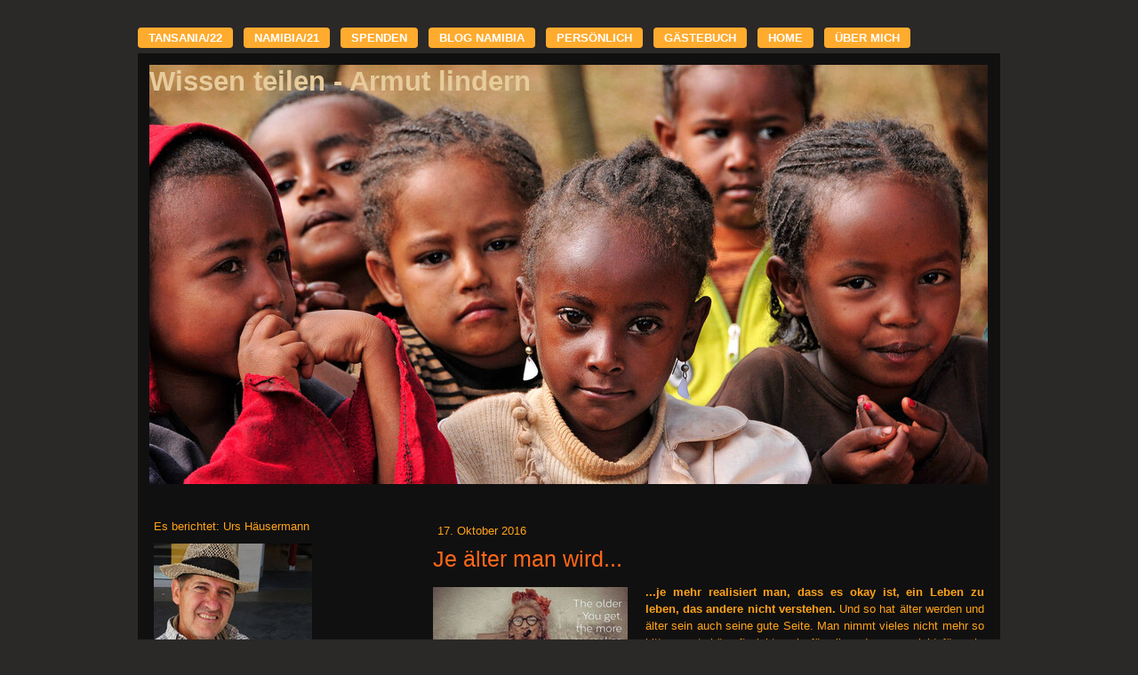

--- FILE ---
content_type: text/html; charset=UTF-8
request_url: https://www.rundulife.ch/2016/10/17/je-%C3%A4lter-man-wird/
body_size: 7930
content:
<!DOCTYPE html>
<html lang="de-DE"><head>
    <meta charset="utf-8"/>
    <link rel="dns-prefetch preconnect" href="https://u.jimcdn.com/" crossorigin="anonymous"/>
<link rel="dns-prefetch preconnect" href="https://assets.jimstatic.com/" crossorigin="anonymous"/>
<link rel="dns-prefetch preconnect" href="https://image.jimcdn.com" crossorigin="anonymous"/>
<meta http-equiv="X-UA-Compatible" content="IE=edge"/>
<meta name="description" content=""/>
<meta name="robots" content="index, follow, archive"/>
<meta property="st:section" content=""/>
<meta name="generator" content="Jimdo Creator"/>
<meta name="twitter:title" content="Je älter man wird..."/>
<meta name="twitter:description" content="...je mehr realisiert man, dass es okay ist, ein Leben zu leben, das andere nicht verstehen. Und so hat älter werden und älter sein auch seine gute Seite. Man nimmt vieles nicht mehr so bitter ernst, kämpft nicht mehr für alles, das man nicht für wahr und richtig findet und lässt es das eine oder andere mal einfach gut sein. Etwas mehr zurück lehnen, beobachten, staunen und sich von dem &quot;live TV&quot;, das vor unseren Augen tagtäglich abläuft unterhalten lassen, das ist die Devise. Etwas weniger urteilen, etwas weniger beurteilen und verurteilen und es einfach etwas mehr so nehmen, wie es ist, vor allem das, was man selber eh nicht ändern kann. Loslassen und mit Freude sowie einer gehörigen Portion Gelassenheit alt werden ist die beste Medizin!"/>
<meta name="twitter:card" content="summary_large_image"/>
<meta property="og:url" content="http://www.rundulife.ch/2016/10/17/je-%C3%A4lter-man-wird/"/>
<meta property="og:title" content="Je älter man wird..."/>
<meta property="og:description" content="...je mehr realisiert man, dass es okay ist, ein Leben zu leben, das andere nicht verstehen. Und so hat älter werden und älter sein auch seine gute Seite. Man nimmt vieles nicht mehr so bitter ernst, kämpft nicht mehr für alles, das man nicht für wahr und richtig findet und lässt es das eine oder andere mal einfach gut sein. Etwas mehr zurück lehnen, beobachten, staunen und sich von dem &quot;live TV&quot;, das vor unseren Augen tagtäglich abläuft unterhalten lassen, das ist die Devise. Etwas weniger urteilen, etwas weniger beurteilen und verurteilen und es einfach etwas mehr so nehmen, wie es ist, vor allem das, was man selber eh nicht ändern kann. Loslassen und mit Freude sowie einer gehörigen Portion Gelassenheit alt werden ist die beste Medizin!"/>
<meta property="og:type" content="article"/>
<meta property="og:locale" content="de_DE"/>
<meta property="og:site_name" content="Urs Häusermann engagiert sich im Kavango, Namibia"/>
<meta name="twitter:image" content="https://image.jimcdn.com/app/cms/image/transf/none/path/se99947c3da097673/image/ia1674d133a6b48dc/version/1476674835/image.png"/>
<meta property="og:image" content="https://image.jimcdn.com/app/cms/image/transf/none/path/se99947c3da097673/image/ia1674d133a6b48dc/version/1476674835/image.png"/>
<meta property="og:image:width" content="750"/>
<meta property="og:image:height" content="744"/>
<meta property="og:image:secure_url" content="https://image.jimcdn.com/app/cms/image/transf/none/path/se99947c3da097673/image/ia1674d133a6b48dc/version/1476674835/image.png"/>
<meta property="article:published_time" content="2016-10-17 07:55:00"/>
<meta property="article:tag" content="2016-10"/><title>Je älter man wird... - Urs Häusermann engagiert sich im Kavango, Namibia</title>
<link rel="icon" type="image/png" href="[data-uri]"/>
    <link rel="alternate" type="application/rss+xml" title="Blog" href="https://www.rundulife.ch/rss/blog"/>    
<link rel="canonical" href="https://www.rundulife.ch/2016/10/17/je-älter-man-wird/"/>

        <script src="https://assets.jimstatic.com/ckies.js.13bd3404f4070b90ba54.js"></script>

        <script src="https://assets.jimstatic.com/cookieControl.js.52b6d9b9ffcbf249e5ad.js"></script>
    <script>window.CookieControlSet.setToOff();</script>

    <style>html,body{margin:0}.hidden{display:none}.n{padding:5px}#emotion-header{position:relative}#emotion-header-logo,#emotion-header-title{position:absolute}</style>

        <link href="https://u.jimcdn.com/cms/o/se99947c3da097673/layout/l503e800970de7eda/css/main.css?t=1765558977" rel="stylesheet" type="text/css" id="jimdo_main_css"/>
    <link href="https://u.jimcdn.com/cms/o/se99947c3da097673/layout/l503e800970de7eda/css/layout.css?t=1481798903" rel="stylesheet" type="text/css" id="jimdo_layout_css"/>
    <link href="https://u.jimcdn.com/cms/o/se99947c3da097673/layout/l503e800970de7eda/css/font.css?t=1765558977" rel="stylesheet" type="text/css" id="jimdo_font_css"/>
<script>     /* <![CDATA[ */     /*!  loadCss [c]2014 @scottjehl, Filament Group, Inc.  Licensed MIT */     window.loadCSS = window.loadCss = function(e,n,t){var r,l=window.document,a=l.createElement("link");if(n)r=n;else{var i=(l.body||l.getElementsByTagName("head")[0]).childNodes;r=i[i.length-1]}var o=l.styleSheets;a.rel="stylesheet",a.href=e,a.media="only x",r.parentNode.insertBefore(a,n?r:r.nextSibling);var d=function(e){for(var n=a.href,t=o.length;t--;)if(o[t].href===n)return e.call(a);setTimeout(function(){d(e)})};return a.onloadcssdefined=d,d(function(){a.media=t||"all"}),a};     window.onloadCSS = function(n,o){n.onload=function(){n.onload=null,o&&o.call(n)},"isApplicationInstalled"in navigator&&"onloadcssdefined"in n&&n.onloadcssdefined(o)}     /* ]]> */ </script>     <script>
// <![CDATA[
onloadCSS(loadCss('https://assets.jimstatic.com/web_oldtemplate.css.ffc89c46bf32b8d63788cecb309031d3.css') , function() {
    this.id = 'jimdo_web_css';
});
// ]]>
</script>
<link href="https://assets.jimstatic.com/web_oldtemplate.css.ffc89c46bf32b8d63788cecb309031d3.css" rel="preload" as="style"/>
<noscript>
<link href="https://assets.jimstatic.com/web_oldtemplate.css.ffc89c46bf32b8d63788cecb309031d3.css" rel="stylesheet"/>
</noscript>
    <script>
    //<![CDATA[
        var jimdoData = {"isTestserver":false,"isLcJimdoCom":false,"isJimdoHelpCenter":false,"isProtectedPage":false,"cstok":"7753ea833f16988dc2cc9a6e3abf5e3858cd538f","cacheJsKey":"0eb04f0c7934bb5fcc4ba1121aa5bf0fc84838a4","cacheCssKey":"0eb04f0c7934bb5fcc4ba1121aa5bf0fc84838a4","cdnUrl":"https:\/\/assets.jimstatic.com\/","minUrl":"https:\/\/assets.jimstatic.com\/app\/cdn\/min\/file\/","authUrl":"https:\/\/a.jimdo.com\/","webPath":"https:\/\/www.rundulife.ch\/","appUrl":"https:\/\/a.jimdo.com\/","cmsLanguage":"de_DE","isFreePackage":false,"mobile":false,"isDevkitTemplateUsed":false,"isTemplateResponsive":false,"websiteId":"se99947c3da097673","pageId":1594679786,"packageId":3,"shop":{"deliveryTimeTexts":{"1":"1 - 3 Tage Lieferzeit","2":"3 - 5 Tage Lieferzeit","3":"5 - 8 Tage Lieferzeit"},"checkoutButtonText":"Zur Kasse","isReady":false,"currencyFormat":{"pattern":"\u00a4 #,##0.00;\u00a4-#,##0.00","convertedPattern":"$ #,##0.00","symbols":{"GROUPING_SEPARATOR":" ","DECIMAL_SEPARATOR":".","CURRENCY_SYMBOL":"CHF"}},"currencyLocale":"de_CH"},"tr":{"gmap":{"searchNotFound":"Die angegebene Adresse konnte nicht gefunden werden.","routeNotFound":"Die Anfahrtsroute konnte nicht berechnet werden. M\u00f6gliche Gr\u00fcnde: Die Startadresse ist zu ungenau oder zu weit von der Zieladresse entfernt."},"shop":{"checkoutSubmit":{"next":"N\u00e4chster Schritt","wait":"Bitte warten"},"paypalError":"Da ist leider etwas schiefgelaufen. Bitte versuche es erneut!","cartBar":"Zum Warenkorb","maintenance":"Dieser Shop ist vor\u00fcbergehend leider nicht erreichbar. Bitte probieren Sie es sp\u00e4ter noch einmal.","addToCartOverlay":{"productInsertedText":"Der Artikel wurde dem Warenkorb hinzugef\u00fcgt.","continueShoppingText":"Weiter einkaufen","reloadPageText":"neu laden"},"notReadyText":"Dieser Shop ist noch nicht vollst\u00e4ndig eingerichtet.","numLeftText":"Mehr als {:num} Exemplare dieses Artikels sind z.Z. leider nicht verf\u00fcgbar.","oneLeftText":"Es ist leider nur noch ein Exemplar dieses Artikels verf\u00fcgbar."},"common":{"timeout":"Es ist ein Fehler aufgetreten. Die von dir ausgew\u00e4hlte Aktion wurde abgebrochen. Bitte versuche es in ein paar Minuten erneut."},"form":{"badRequest":"Es ist ein Fehler aufgetreten: Die Eingaben konnten leider nicht \u00fcbermittelt werden. Bitte versuche es sp\u00e4ter noch einmal!"}},"jQuery":"jimdoGen002","isJimdoMobileApp":false,"bgConfig":null,"bgFullscreen":null,"responsiveBreakpointLandscape":767,"responsiveBreakpointPortrait":480,"copyableHeadlineLinks":false,"tocGeneration":false,"googlemapsConsoleKey":false,"loggingForAnalytics":false,"loggingForPredefinedPages":false,"isFacebookPixelIdEnabled":false,"userAccountId":"0efa2845-7392-46a5-b727-d1c4bc3bc02c"};
    // ]]>
</script>

     <script> (function(window) { 'use strict'; var regBuff = window.__regModuleBuffer = []; var regModuleBuffer = function() { var args = [].slice.call(arguments); regBuff.push(args); }; if (!window.regModule) { window.regModule = regModuleBuffer; } })(window); </script>
    <script src="https://assets.jimstatic.com/web.js.3170fab1c8d8ed4eb6cb.js" async="true"></script>
    <script src="https://assets.jimstatic.com/at.js.514efbaf25444fe4de92.js"></script>
    
</head>

<body class="body cc-page cc-page-blog cc-pagemode-default cc-content-parent" id="page-1594679786">

<div id="cc-inner" class="cc-content-parent"><div id="cc-tp-padding-container" class="cc-content-parent">

<div id="cc-tp-container" class="cc-content-parent">

	<div id="cc-tp-header">
		<div id="cc-tp-mainnavigation">
			<div data-container="navigation"><div class="j-nav-variant-standard"><ul id="mainNav1" class="mainNav1"><li id="cc-nav-view-1725314186"><a href="/" class="level_1"><span>TANSANIA/22</span></a></li><li id="cc-nav-view-1686068186"><a href="/namibia-21/" class="level_1"><span>NAMIBIA/21</span></a></li><li id="cc-nav-view-1715909586"><a href="/spenden/" class="level_1"><span>SPENDEN</span></a></li><li id="cc-nav-view-1716202386"><a href="/blog-namibia/" class="level_1"><span>BLOG NAMIBIA</span></a></li><li id="cc-nav-view-1525221086"><a href="/persönlich/" class="level_1"><span>PERSÖNLICH</span></a></li><li id="cc-nav-view-1487970286"><a href="/gästebuch/" class="level_1"><span>GÄSTEBUCH</span></a></li><li id="cc-nav-view-1276912186"><a href="/home/" class="level_1"><span>HOME</span></a></li><li id="cc-nav-view-1488846286"><a href="/über-mich/" class="level_1"><span>ÜBER MICH</span></a></li></ul></div></div>
		</div>
	</div>
	
	<div id="cc-tp-wrapper" class="cc-content-parent">
		<div id="cc-tp-emotion">
			
<div id="emotion-header" data-action="emoHeader" style="background: #89CECE;width: 943px; height: 472px;">
            <a href="https://www.rundulife.ch/" style="border: 0; text-decoration: none; cursor: pointer;">
    
    <img src="https://u.jimcdn.com/cms/o/se99947c3da097673/emotion/crop/header.jpg?t=1442806770" id="emotion-header-img" alt=""/>



    


    <strong id="emotion-header-title" style="             left: 0%;             top: 0%;             font: normal bold 31px/120% Verdana, Arial, Helvetica, sans-serif;             color: #E7CB9C;                         ">Wissen teilen - Armut lindern</strong>
            </a>
        </div>


		</div>

		<div id="cc-tp-navi-user-2">
			<div data-container="navigation"><div class="j-nav-variant-standard"></div></div>
		</div>
	
		<div id="cc-tp-main-content" class="cc-content-parent">
			<div id="cc-tp-content" class="cc-content-parent">
				<div class="gutter cc-content-parent">
					<div id="content_area" data-container="content"><div id="content_start"></div>
        <div class="n j-blog-meta j-blog-post--header">
    <div class="j-text j-module n">
                <span class="j-text j-blog-post--date">
            17. Oktober 2016        </span>
    </div>
    <h1 class="j-blog-header j-blog-headline j-blog-post--headline">Je älter man wird...</h1>
</div>

        <div id="cc-matrix-2111183486"><div id="cc-m-8514726186" class="j-module n j-textWithImage "><figure class="cc-imagewrapper cc-m-image-align-1">
<a href="javascript:;" rel="lightbox" data-href="https://image.jimcdn.com/app/cms/image/transf/dimension=origxorig:format=png/path/se99947c3da097673/image/ia1674d133a6b48dc/version/1476674835/image.png"><img srcset="https://image.jimcdn.com/app/cms/image/transf/dimension=219x1024:format=png/path/se99947c3da097673/image/ia1674d133a6b48dc/version/1476674835/image.png 219w, https://image.jimcdn.com/app/cms/image/transf/dimension=320x1024:format=png/path/se99947c3da097673/image/ia1674d133a6b48dc/version/1476674835/image.png 320w, https://image.jimcdn.com/app/cms/image/transf/dimension=438x1024:format=png/path/se99947c3da097673/image/ia1674d133a6b48dc/version/1476674835/image.png 438w" sizes="(min-width: 219px) 219px, 100vw" id="cc-m-textwithimage-image-8514726186" src="https://image.jimcdn.com/app/cms/image/transf/dimension=219x1024:format=png/path/se99947c3da097673/image/ia1674d133a6b48dc/version/1476674835/image.png" alt="" class="" data-src-width="750" data-src-height="744" data-src="https://image.jimcdn.com/app/cms/image/transf/dimension=219x1024:format=png/path/se99947c3da097673/image/ia1674d133a6b48dc/version/1476674835/image.png" data-image-id="6053318086"/></a>    

</figure>
<div>
    <div id="cc-m-textwithimage-8514726186" data-name="text" data-action="text" class="cc-m-textwithimage-inline-rte">
        <p style="text-align: justify;">
    <strong>...je mehr realisiert man, dass es okay ist, ein Leben zu leben, das andere nicht verstehen.</strong> Und so hat älter werden und älter sein auch seine gute Seite. Man nimmt vieles
    nicht mehr so bitter ernst, kämpft nicht mehr für alles, das man nicht für wahr und richtig findet und lässt es das eine oder andere mal einfach gut sein. Etwas mehr zurück lehnen, beobachten,
    staunen und sich von dem "live TV", das vor unseren Augen tagtäglich abläuft unterhalten lassen, das ist die Devise. Etwas weniger urteilen, etwas weniger beurteilen und verurteilen und es
    einfach etwas mehr so nehmen, wie es ist, vor allem das, was man selber eh nicht ändern kann. Loslassen und mit Freude sowie einer gehörigen Portion Gelassenheit alt werden ist die beste Medizin!
</p>    </div>
</div>

<div class="cc-clear"></div>
<script id="cc-m-reg-8514726186">// <![CDATA[

    window.regModule("module_textWithImage", {"data":{"imageExists":true,"hyperlink":"","hyperlink_target":"","hyperlinkAsString":"","pinterest":"0","id":8514726186,"widthEqualsContent":"0","resizeWidth":"219","resizeHeight":218},"variant":"default","selector":"#cc-m-8514726186","id":8514726186});
// ]]>
</script></div></div>
        <div class="j-module n j-text j-blog-post--tags-wrapper"><span class="j-blog-post--tags--template" style="display: none;"><span class="j-blog-post--tag">tagPlaceholder</span></span><span class="j-blog-post--tags-label" style="display: inline;">Tags:</span> <span class="j-blog-post--tags-list"><span class="j-blog-post--tag">2016-10</span></span></div>
                <div class="n j-comment">
                    <div id="commentsModule8514725986"><p id="skiptoform8514725986" class="skiptoform"><a href="#" data-id="8514725986" data-action="goToForm">Kommentar schreiben</a></p><div class="j-blog-comment-counter" id="numComments8514725986"> Kommentare: <i class="cc-comments-count">0</i> </div><ul class="com-list-noava" id="commentOutput8514725986"><li id="commentFormContainer8514725986" class="commentstd clearover cc-m-comment-loading"><a name="commentForm8514725986"></a></li></ul><div id="commentError8514725986" class="message-error" style="display: none;"></div><div id="commentSuccess8514725986" class="message-ok" style="display: none;"></div></div><script>// <![CDATA[

    window.regModule("module_comment", {"data":{"id":"8514725986","closed":"0","captcha":"a80793bc1e49d4a58ab5f26cf490c6fe","avatar":false,"lang":{"comment":"Kommentar","comments":"Kommentare"}}});
// ]]>
</script>
                </div>
        </div>
				</div>
			</div>
			<div id="cc-tp-sidebar">
				<div data-container="navigation"><div class="j-nav-variant-standard"></div></div>
				<div class="gutter">
					<div data-container="sidebar"><div id="cc-matrix-1551020786"><div id="cc-m-7991522386" class="j-module n j-text "><p>
    Es berichtet: Urs Häusermann
</p></div><div id="cc-m-7998510286" class="j-module n j-imageSubtitle "><figure class="cc-imagewrapper cc-m-image-align-1">
<img srcset="https://image.jimcdn.com/app/cms/image/transf/dimension=178x10000:format=jpg/path/se99947c3da097673/image/i421904917c482559/version/1452169324/image.jpg 178w, https://image.jimcdn.com/app/cms/image/transf/dimension=320x10000:format=jpg/path/se99947c3da097673/image/i421904917c482559/version/1452169324/image.jpg 320w, https://image.jimcdn.com/app/cms/image/transf/dimension=356x10000:format=jpg/path/se99947c3da097673/image/i421904917c482559/version/1452169324/image.jpg 356w" sizes="(min-width: 178px) 178px, 100vw" id="cc-m-imagesubtitle-image-7998510286" src="https://image.jimcdn.com/app/cms/image/transf/dimension=178x10000:format=jpg/path/se99947c3da097673/image/i421904917c482559/version/1452169324/image.jpg" alt="" class="" data-src-width="1635" data-src-height="1200" data-src="https://image.jimcdn.com/app/cms/image/transf/dimension=178x10000:format=jpg/path/se99947c3da097673/image/i421904917c482559/version/1452169324/image.jpg" data-image-id="5762721286"/>    

</figure>

<div class="cc-clear"></div>
<script id="cc-m-reg-7998510286">// <![CDATA[

    window.regModule("module_imageSubtitle", {"data":{"imageExists":true,"hyperlink":"","hyperlink_target":"","hyperlinkAsString":"","pinterest":"0","id":7998510286,"widthEqualsContent":"0","resizeWidth":"178","resizeHeight":131},"id":7998510286});
// ]]>
</script></div><div id="cc-m-9956265486" class="j-module n j-hr ">    <div class="hr"></div>
</div><div id="cc-m-9956269786" class="j-module n j-text "><p>
    <a href="/blog-namibia/" title="BLOG"><strong>BLOG ist wieder aktiv!</strong></a>
</p></div><div id="cc-m-9956269286" class="j-module n j-imageSubtitle "><figure class="cc-imagewrapper cc-m-image-align-1">
<a href="/blog-namibia/"><img srcset="https://image.jimcdn.com/app/cms/image/transf/dimension=178x10000:format=jpg/path/se99947c3da097673/image/i1636d71ce23128fa/version/1617858923/image.jpg 178w, https://image.jimcdn.com/app/cms/image/transf/dimension=320x10000:format=jpg/path/se99947c3da097673/image/i1636d71ce23128fa/version/1617858923/image.jpg 320w, https://image.jimcdn.com/app/cms/image/transf/dimension=356x10000:format=jpg/path/se99947c3da097673/image/i1636d71ce23128fa/version/1617858923/image.jpg 356w" sizes="(min-width: 178px) 178px, 100vw" id="cc-m-imagesubtitle-image-9956269286" src="https://image.jimcdn.com/app/cms/image/transf/dimension=178x10000:format=jpg/path/se99947c3da097673/image/i1636d71ce23128fa/version/1617858923/image.jpg" alt="" class="" data-src-width="1000" data-src-height="992" data-src="https://image.jimcdn.com/app/cms/image/transf/dimension=178x10000:format=jpg/path/se99947c3da097673/image/i1636d71ce23128fa/version/1617858923/image.jpg" data-image-id="6897364386"/></a>    

</figure>

<div class="cc-clear"></div>
<script id="cc-m-reg-9956269286">// <![CDATA[

    window.regModule("module_imageSubtitle", {"data":{"imageExists":true,"hyperlink":"\/app\/se99947c3da097673\/p390645c93aeb260c\/","hyperlink_target":"","hyperlinkAsString":"BLOG NAMIBIA","pinterest":"0","id":9956269286,"widthEqualsContent":"0","resizeWidth":"178","resizeHeight":177},"id":9956269286});
// ]]>
</script></div><div id="cc-m-9966484086" class="j-module n j-hr ">    <div class="hr"></div>
</div><div id="cc-m-10030927786" class="j-module n j-imageSubtitle "><figure class="cc-imagewrapper cc-m-image-align-1">
<a href="https://www.alleshuebscher.ch/" target="_blank"><img srcset="https://image.jimcdn.com/app/cms/image/transf/dimension=177x10000:format=jpg/path/se99947c3da097673/image/i9697fd8a37f59a2e/version/1639147695/image.jpg 177w, https://image.jimcdn.com/app/cms/image/transf/dimension=320x10000:format=jpg/path/se99947c3da097673/image/i9697fd8a37f59a2e/version/1639147695/image.jpg 320w, https://image.jimcdn.com/app/cms/image/transf/dimension=354x10000:format=jpg/path/se99947c3da097673/image/i9697fd8a37f59a2e/version/1639147695/image.jpg 354w" sizes="(min-width: 177px) 177px, 100vw" id="cc-m-imagesubtitle-image-10030927786" src="https://image.jimcdn.com/app/cms/image/transf/dimension=177x10000:format=jpg/path/se99947c3da097673/image/i9697fd8a37f59a2e/version/1639147695/image.jpg" alt="" class="" data-src-width="1124" data-src-height="961" data-src="https://image.jimcdn.com/app/cms/image/transf/dimension=177x10000:format=jpg/path/se99947c3da097673/image/i9697fd8a37f59a2e/version/1639147695/image.jpg" data-image-id="6954978786"/></a>    

</figure>

<div class="cc-clear"></div>
<script id="cc-m-reg-10030927786">// <![CDATA[

    window.regModule("module_imageSubtitle", {"data":{"imageExists":true,"hyperlink":"https:\/\/www.alleshuebscher.ch","hyperlink_target":"_blank","hyperlinkAsString":"https:\/\/www.alleshuebscher.ch","pinterest":"0","id":10030927786,"widthEqualsContent":"0","resizeWidth":"177","resizeHeight":152},"id":10030927786});
// ]]>
</script></div><div id="cc-m-9941551686" class="j-module n j-hr ">    <div class="hr"></div>
</div><div id="cc-m-8001915086" class="j-module n j-imageSubtitle "><figure class="cc-imagewrapper cc-m-image-align-1">
<a href="http://www.fototours.ch/" target="_blank"><img srcset="https://image.jimcdn.com/app/cms/image/transf/dimension=179x10000:format=png/path/se99947c3da097673/image/i0c07ac6706694f82/version/1452169331/image.png 179w, https://image.jimcdn.com/app/cms/image/transf/dimension=320x10000:format=png/path/se99947c3da097673/image/i0c07ac6706694f82/version/1452169331/image.png 320w, https://image.jimcdn.com/app/cms/image/transf/dimension=358x10000:format=png/path/se99947c3da097673/image/i0c07ac6706694f82/version/1452169331/image.png 358w" sizes="(min-width: 179px) 179px, 100vw" id="cc-m-imagesubtitle-image-8001915086" src="https://image.jimcdn.com/app/cms/image/transf/dimension=179x10000:format=png/path/se99947c3da097673/image/i0c07ac6706694f82/version/1452169331/image.png" alt="" class="" data-src-width="1167" data-src-height="1007" data-src="https://image.jimcdn.com/app/cms/image/transf/dimension=179x10000:format=png/path/se99947c3da097673/image/i0c07ac6706694f82/version/1452169331/image.png" data-image-id="5766495486"/></a>    

</figure>

<div class="cc-clear"></div>
<script id="cc-m-reg-8001915086">// <![CDATA[

    window.regModule("module_imageSubtitle", {"data":{"imageExists":true,"hyperlink":"http:\/\/www.fototours.ch","hyperlink_target":"_blank","hyperlinkAsString":"http:\/\/www.fototours.ch","pinterest":"0","id":8001915086,"widthEqualsContent":"0","resizeWidth":"179","resizeHeight":155},"id":8001915086});
// ]]>
</script></div><div id="cc-m-8001915186" class="j-module n j-hr ">    <div class="hr"></div>
</div><div id="cc-m-8023051986" class="j-module n j-imageSubtitle "><figure class="cc-imagewrapper cc-m-image-align-1">
<a href="https://www.naturfotografen.ch/bilder/mitgliedergalerien/mitglied/urs-haeusermann.html" target="_blank"><img srcset="https://image.jimcdn.com/app/cms/image/transf/dimension=180x10000:format=png/path/se99947c3da097673/image/icc7c7049640eb039/version/1639479527/image.png 180w, https://image.jimcdn.com/app/cms/image/transf/dimension=320x10000:format=png/path/se99947c3da097673/image/icc7c7049640eb039/version/1639479527/image.png 320w, https://image.jimcdn.com/app/cms/image/transf/dimension=360x10000:format=png/path/se99947c3da097673/image/icc7c7049640eb039/version/1639479527/image.png 360w" sizes="(min-width: 180px) 180px, 100vw" id="cc-m-imagesubtitle-image-8023051986" src="https://image.jimcdn.com/app/cms/image/transf/dimension=180x10000:format=png/path/se99947c3da097673/image/icc7c7049640eb039/version/1639479527/image.png" alt="" class="" data-src-width="486" data-src-height="491" data-src="https://image.jimcdn.com/app/cms/image/transf/dimension=180x10000:format=png/path/se99947c3da097673/image/icc7c7049640eb039/version/1639479527/image.png" data-image-id="5787100886"/></a>    

</figure>

<div class="cc-clear"></div>
<script id="cc-m-reg-8023051986">// <![CDATA[

    window.regModule("module_imageSubtitle", {"data":{"imageExists":true,"hyperlink":"https:\/\/www.naturfotografen.ch\/bilder\/mitgliedergalerien\/mitglied\/urs-haeusermann.html","hyperlink_target":"_blank","hyperlinkAsString":"https:\/\/www.naturfotografen.ch\/bilder\/mitgliedergalerien\/mitglied\/urs-haeusermann.html","pinterest":"0","id":8023051986,"widthEqualsContent":"0","resizeWidth":"180","resizeHeight":182},"id":8023051986});
// ]]>
</script></div><div id="cc-m-9956784186" class="j-module n j-hr ">    <div class="hr"></div>
</div><div id="cc-m-9956784286" class="j-module n j-imageSubtitle "><figure class="cc-imagewrapper cc-m-image-align-1">
<a href="/namibia-21/"><img srcset="https://image.jimcdn.com/app/cms/image/transf/dimension=180x10000:format=png/path/se99947c3da097673/image/ic87dabf16fe0d002/version/1618236701/image.png 180w, https://image.jimcdn.com/app/cms/image/transf/dimension=320x10000:format=png/path/se99947c3da097673/image/ic87dabf16fe0d002/version/1618236701/image.png 320w, https://image.jimcdn.com/app/cms/image/transf/dimension=360x10000:format=png/path/se99947c3da097673/image/ic87dabf16fe0d002/version/1618236701/image.png 360w" sizes="(min-width: 180px) 180px, 100vw" id="cc-m-imagesubtitle-image-9956784286" src="https://image.jimcdn.com/app/cms/image/transf/dimension=180x10000:format=png/path/se99947c3da097673/image/ic87dabf16fe0d002/version/1618236701/image.png" alt="" class="" data-src-width="800" data-src-height="800" data-src="https://image.jimcdn.com/app/cms/image/transf/dimension=180x10000:format=png/path/se99947c3da097673/image/ic87dabf16fe0d002/version/1618236701/image.png" data-image-id="6897724386"/></a>    

</figure>

<div class="cc-clear"></div>
<script id="cc-m-reg-9956784286">// <![CDATA[

    window.regModule("module_imageSubtitle", {"data":{"imageExists":true,"hyperlink":"\/app\/se99947c3da097673\/p68e3cd10701c9398\/","hyperlink_target":"","hyperlinkAsString":"NAMIBIA\/21","pinterest":"0","id":9956784286,"widthEqualsContent":"0","resizeWidth":"180","resizeHeight":180},"id":9956784286});
// ]]>
</script></div></div></div>
				</div>
			</div>
		  <div class="c"></div>
		</div>	
	</div>
</div>

<div id="cc-tp-footer">
	<div class="gutter">
		<div id="contentfooter" data-container="footer">

    
    <div class="leftrow">
        <a href="/about/">Impressum</a> | <a href="//www.rundulife.ch/j/privacy">Datenschutz</a> | <a href="/sitemap/">Sitemap</a><br/>Bild + Text © 1990-2022 Urs Häusermann    </div>

    <div class="rightrow">
            
    <span class="loggedout">
        <a rel="nofollow" id="login" href="/login">Anmelden</a>
    </span>

<span class="loggedin">
    <a rel="nofollow" id="logout" target="_top" href="https://cms.e.jimdo.com/app/cms/logout.php">
        Abmelden    </a>
    |
    <a rel="nofollow" id="edit" target="_top" href="https://a.jimdo.com/app/auth/signin/jumpcms/?page=1594679786">Bearbeiten</a>
</span>
        </div>

    
</div>

	</div>
</div>	
</div>	
</div>
    <ul class="cc-FloatingButtonBarContainer cc-FloatingButtonBarContainer-right hidden">

                    <!-- scroll to top button -->
            <li class="cc-FloatingButtonBarContainer-button-scroll">
                <a href="javascript:void(0);" title="Nach oben scrollen">
                    <span>Nach oben scrollen</span>
                </a>
            </li>
            <script>// <![CDATA[

    window.regModule("common_scrolltotop", []);
// ]]>
</script>    </ul>
    <script type="text/javascript">
//<![CDATA[
addAutomatedTracking('creator.website', track_anon);
//]]>
</script>
    
<div id="loginbox" class="hidden">

    <div id="loginbox-header">

    <a class="cc-close" title="Dieses Element zuklappen" href="#">zuklappen</a>

    <div class="c"></div>

</div>

<div id="loginbox-content">

        <div id="resendpw"></div>

        <div id="loginboxOuter"></div>
    </div>
</div>
<div id="loginbox-darklayer" class="hidden"></div>
<script>// <![CDATA[

    window.regModule("web_login", {"url":"https:\/\/www.rundulife.ch\/","pageId":1594679786});
// ]]>
</script>




</body>
</html>


--- FILE ---
content_type: text/css; charset=UTF-8
request_url: https://u.jimcdn.com/cms/o/se99947c3da097673/layout/l503e800970de7eda/css/layout.css?t=1481798903
body_size: 709
content:
/* --------------------------------------------
20110526-jimdo / Variante von #4037 
Author: Nadja Macht
Version: 1.0
----------------------------------------------- */

/*  layout
----------------------------------------------- */
div#cc-tp-padding-container { 
	position: relative;
	padding:0px 0px;
	text-align:center;
}

div#cc-tp-header {
	width:970px;
}

div#cc-tp-container {
	width:970px;
	margin:0 auto;
	text-align:left;
}

div#cc-tp-emotion {padding:13px;}

div#cc-tp-wrapper {
	width:970px;
	text-align:left;
	background:url('https://u.jimcdn.com/cms/o/layout/l503e800970de7eda/img/bg.png') repeat top left;
}

div#cc-tp-mainnavigation {
	margin:0 auto;
	padding:25px 0 0 0;
}

div#cc-tp-content {
	width:630px;
	margin:0 13px 0 0;
  float:right;
	display:inline;
}

div#cc-tp-sidebar {
	width:280px;
	margin:0 0 0 13px;
	float:left;   
	display:inline;
}

div#cc-tp-footer {
	clear:both;
	width:970px;
	margin:0 auto;
	text-align:left;
} 

/*  Footer 
------------------------------------------------ */ 
div#cc-tp-footer,
div#cc-tp-footer a {
color:#FFAB2E; 
text-decoration:none; 
font-weight:bold;
}

div#cc-tp-footer a:hover {text-decoration:underline; }

/*  Gutter
----------------------------------------------- */
div#cc-tp-content .gutter { padding:20px 0 20px 0; }
div#cc-tp-sidebar .gutter { padding:20px 0 20px 0; }
div#cc-tp-footer .gutter { padding:10px 0; }

/*  navigation
----------------------------------------------- */
ul.mainNav1,
ul.mainNav2,
ul.mainNav3 {	
	margin:0;
	padding:0;
	text-align:left;
	list-style-type:none;
}

ul.mainNav1 li,
ul.mainNav2 li,
ul.mainNav3 li {
	display:inline;
	margin:0;	
	padding:0;
	text-decoration:none;
	list-style-type:none;
}

ul.mainNav1 li a, 
ul.mainNav1 li a:visited {
	display:block;
	float:left;
  outline:none;
	background:none;
	white-space:nowrap;
  text-decoration:none;
	font-weight:bold;
	margin:0 12px 0 0;
}

ul.mainNav1 li a span {
	display:block;	
	padding:2px 12px 2px 12px;
	margin:6px 0;
	color:#fff !important;
	background:#FFAB2E;
	-moz-border-radius:4px;
	-webkit-border-radius:4px;
	border-radius:4px;
}

ul.mainNav1 li a:hover span,
ul.mainNav1 li a.parent span, 
ul.mainNav1 li a.parent:visited span,
ul.mainNav1 li a.current span,
ul.mainNav1 li a.currentvisited span {	
	display:block;
	padding:8px 12px 8px 0;
	margin:0;
  background:url(https://u.jimcdn.com/cms/o/layout/l503e800970de7eda/img/nav1_bg_right.png) no-repeat right top;
	color:#fff;	
	font-weight:bold;
	-moz-border-radius:0;
	-webkit-border-radius:0;
	border-radius:0;
}

ul.mainNav1 li a:hover,
ul.mainNav1 li a.parent,  
ul.mainNav1 li a.parent:visited,
ul.mainNav1 li a.current, 
ul.mainNav1 li a.current:visited {
  padding:0 0 0 12px;
	background:url(https://u.jimcdn.com/cms/o/layout/l503e800970de7eda/img/nav1_bg_left-01.png) no-repeat left top;
}

div#cc-tp-navi-user-2 ul {
	width:936px;
	margin:0 0 0 13px;
	padding:4px;
	background:url('https://u.jimcdn.com/cms/o/layout/l503e800970de7eda/img/bg.png') repeat top left;
	-moz-border-radius:4px;
	-webkit-border-radius:4px;
	border-radius:4px;
}

* html div#cc-tp-navi-user-2 ul {
	background-image: none;
 	filter:progid:DXImageTransform.Microsoft.AlphaImageLoader(sizingMethod='scale', src='https://u.jimcdn.com/cms/o/layout/l503e800970de7eda/img/bg.png');
}

ul.mainNav2 li a, 
ul.mainNav2 li a:visited {
	float:left;
	display:block;
	outline:none;
	text-decoration:none;
  color:#fff;
	padding:8px 20px 8px 10px;
}

ul.mainNav2 li a.parent,  
ul.mainNav2 li a.parent:visited,
ul.mainNav2 li a.current, 
ul.mainNav2 li a.current:visited {
	color:#fff;
	font-weight:bold;
}

ul.mainNav2 li a:hover {
  color:#FFAB2E;
}

ul.mainNav3 li a, 
ul.mainNav3 li a:visited {
	display:block;
	border-bottom:1px solid #333;
	outline:none;
	text-decoration:none;
  color:#fff;
	padding:8px;
}

ul.mainNav3 li a.current, 
ul.mainNav3 li a.current:visited { 
	color:#fff;
	font-weight:bold;
	border-bottom:1px solid #333;	
}

ul.mainNav3 li a:hover {
  color:#FFAB2E;
}



/*  fix navigation admin panel
----------------------------------------------- */
ul.mainNav1,
ul.mainNav2,
ul.mainNav3 { overflow:hidden; } 

* html ul.mainNav1,
* html ul.mainNav2,
* html ul.mainNav3 { height:1%; overflow:visible; } 



--- FILE ---
content_type: text/css; charset=UTF-8
request_url: https://u.jimcdn.com/cms/o/se99947c3da097673/layout/l503e800970de7eda/css/font.css?t=1765558977
body_size: -82
content:
@charset "utf-8";



body {}

body, p, table, td
{
    font:normal 13px/150% Helvetica, Arial, sans-serif;
    color:#ffa319;
}

input, textarea
{
    font:normal 13px/150% Helvetica, Arial, sans-serif;
}

h1
{
    font:normal normal normal 25px/140% "Trebuchet MS", Verdana, sans-serif;
    color:#ff671a;
    
}

h2
{
    font:normal normal normal 20px/140% "Trebuchet MS", Verdana, sans-serif;
    color:#FF671A;
    
}

h3
{
    font:normal normal bold 15px/140% "Trebuchet MS", Verdana, sans-serif;
    color:#FF671A;
    
}

a:link,
a:visited
{
    text-decoration: underline; /* fix */
    color:#CCCCCC;
}

a:active,
a:hover
{
    text-decoration:none; /* fix */
    color: #CCCCCC;
}

div.hr
{
    border-bottom-style:solid;
    border-bottom-width:1px; /* fix */
    border-color: #666666;
    height: 1px;
}


--- FILE ---
content_type: application/javascript
request_url: https://a.jimdo.com/app/web/loginstate?callback=jQuery112002512918681338554_1765697305438&owi=se99947c3da097673&_=1765697305439
body_size: 4
content:
jQuery112002512918681338554_1765697305438({"loginstate":false});

--- FILE ---
content_type: text/javascript
request_url: https://assets.jimstatic.com/cookieControl.js.52b6d9b9ffcbf249e5ad.js
body_size: 6635
content:
!function(e){function t(o){if(n[o])return n[o].exports;var r=n[o]={i:o,l:!1,exports:{}};return e[o].call(r.exports,r,r.exports,t),r.l=!0,r.exports}var n={};t.m=e,t.c=n,t.d=function(e,n,o){t.o(e,n)||Object.defineProperty(e,n,{configurable:!1,enumerable:!0,get:o})},t.n=function(e){var n=e&&e.__esModule?function(){return e.default}:function(){return e};return t.d(n,"a",n),n},t.o=function(e,t){return Object.prototype.hasOwnProperty.call(e,t)},t.p="/",t(t.s=1786)}({100:function(e,t){var n={}.toString;e.exports=function(e){return n.call(e).slice(8,-1)}},111:function(e,t,n){e.exports=!n(93)(function(){return 7!=Object.defineProperty({},"a",{get:function(){return 7}}).a})},112:function(e,t){e.exports=function(e){if(void 0==e)throw TypeError("Can't call method on  "+e);return e}},113:function(e,t,n){var o=n(18),r=n(140);e.exports=n(111)?function(e,t,n){return o.setDesc(e,t,r(1,n))}:function(e,t,n){return e[t]=n,e}},114:function(e,t){var n={}.hasOwnProperty;e.exports=function(e,t){return n.call(e,t)}},121:function(e,t,n){var o,r;/*!
 * JavaScript Cookie v2.0.4
 * https://github.com/js-cookie/js-cookie
 *
 * Copyright 2006, 2015 Klaus Hartl & Fagner Brack
 * Released under the MIT license
 */
!function(i){o=i,void 0!==(r="function"==typeof o?o.call(t,n,t,e):o)&&(e.exports=r)}(function(){function e(){for(var e=0,t={};e<arguments.length;e++){var n=arguments[e];for(var o in n)t[o]=n[o]}return t}function t(n){function o(t,r,i){var u;if(arguments.length>1){if(i=e({path:"/"},o.defaults,i),"number"==typeof i.expires){var c=new Date;c.setMilliseconds(c.getMilliseconds()+864e5*i.expires),i.expires=c}try{u=JSON.stringify(r),/^[\{\[]/.test(u)&&(r=u)}catch(e){}return r=encodeURIComponent(String(r)),r=r.replace(/%(23|24|26|2B|3A|3C|3E|3D|2F|3F|40|5B|5D|5E|60|7B|7D|7C)/g,decodeURIComponent),t=encodeURIComponent(String(t)),t=t.replace(/%(23|24|26|2B|5E|60|7C)/g,decodeURIComponent),t=t.replace(/[\(\)]/g,escape),document.cookie=[t,"=",r,i.expires&&"; expires="+i.expires.toUTCString(),i.path&&"; path="+i.path,i.domain&&"; domain="+i.domain,i.secure?"; secure":""].join("")}t||(u={});for(var f=document.cookie?document.cookie.split("; "):[],a=/(%[0-9A-Z]{2})+/g,s=0;s<f.length;s++){var l=f[s].split("="),p=l[0].replace(a,decodeURIComponent),d=l.slice(1).join("=");'"'===d.charAt(0)&&(d=d.slice(1,-1));try{if(d=n&&n(d,p)||d.replace(a,decodeURIComponent),this.json)try{d=JSON.parse(d)}catch(e){}if(t===p){u=d;break}t||(u[p]=d)}catch(e){}}return u}return o.get=o.set=o,o.getJSON=function(){return o.apply({json:!0},[].slice.call(arguments))},o.defaults={},o.remove=function(t,n){o(t,"",e(n,{expires:-1}))},o.withConverter=t,o}return t()})},122:function(e,t,n){var o=n(18).setDesc,r=n(114),i=n(33)("toStringTag");e.exports=function(e,t,n){e&&!r(e=n?e:e.prototype,i)&&o(e,i,{configurable:!0,value:t})}},123:function(e,t,n){var o=n(268),r=n(112);e.exports=function(e){return o(r(e))}},127:function(e,t,n){var o=n(112);e.exports=function(e){return Object(o(e))}},139:function(e,t,n){e.exports={default:n(263),__esModule:!0}},14:function(e,t){var n=e.exports={version:"1.2.6"};"number"==typeof __e&&(__e=n)},140:function(e,t){e.exports=function(e,t){return{enumerable:!(1&e),configurable:!(2&e),writable:!(4&e),value:t}}},144:function(e,t){e.exports=function(e){if("function"!=typeof e)throw TypeError(e+" is not a function!");return e}},1590:function(e,t,n){"use strict";function o(e){return e&&e.__esModule?e:{default:e}}Object.defineProperty(t,"__esModule",{value:!0}),t.CookieControlOff=void 0;var r=n(7),i=o(r),u=n(4),c=o(u),f=n(5),a=o(f),s=n(8),l=o(s),p=n(9),d=o(p),v=n(922);t.CookieControlOff=function(e){function t(){return(0,c.default)(this,t),(0,l.default)(this,(t.__proto__||(0,i.default)(t)).apply(this,arguments))}return(0,d.default)(t,e),(0,a.default)(t,[{key:"deny",value:function(){}},{key:"allow",value:function(){}},{key:"isCookieAllowed",value:function(){return!0}},{key:"isPOWrAllowed",value:function(){return!0}},{key:"isGoogleMapsAllowed",value:function(){return!0}}]),t}(v.CookieControl)},1591:function(e,t,n){"use strict";function o(e){return e&&e.__esModule?e:{default:e}}Object.defineProperty(t,"__esModule",{value:!0}),t.CookieControlOldBehavior=void 0;var r=n(7),i=o(r),u=n(4),c=o(u),f=n(5),a=o(f),s=n(8),l=o(s),p=n(9),d=o(p),v=n(121),y=o(v),h=n(922),_={fr:"marketing",ga:"performance",powr:"functional",fb_analytics:"marketing",google:"functional"};t.CookieControlOldBehavior=function(e){function t(){return(0,c.default)(this,t),(0,l.default)(this,(t.__proto__||(0,i.default)(t)).apply(this,arguments))}return(0,d.default)(t,e),(0,a.default)(t,[{key:"deny",value:function(){}},{key:"allow",value:function(){}},{key:"isCookieAllowed",value:function(e){var t=void 0;t=void 0!==_[e]?"ckies_"+_[e]:"ckies_"+e;var n=y.default.get(t);return window.CKIES_OPTIN?"allow"===n:"deny"!==n}},{key:"isPOWrAllowed",value:function(){return this.isCookieAllowed("powr")}},{key:"isGoogleMapsAllowed",value:function(){return this.isCookieAllowed("google_maps")}}]),t}(h.CookieControl)},16:function(e,t,n){var o=n(46),r=n(14),i=n(73),u=function(e,t,n){var c,f,a,s=e&u.F,l=e&u.G,p=e&u.S,d=e&u.P,v=e&u.B,y=e&u.W,h=l?r:r[t]||(r[t]={}),_=l?o:p?o[t]:(o[t]||{}).prototype;l&&(n=t);for(c in n)(f=!s&&_&&c in _)&&c in h||(a=f?_[c]:n[c],h[c]=l&&"function"!=typeof _[c]?n[c]:v&&f?i(a,o):y&&_[c]==a?function(e){var t=function(t){return this instanceof e?new e(t):e(t)};return t.prototype=e.prototype,t}(a):d&&"function"==typeof a?i(Function.call,a):a,d&&((h.prototype||(h.prototype={}))[c]=a))};u.F=1,u.G=2,u.S=4,u.P=8,u.B=16,u.W=32,e.exports=u},169:function(e,t){},177:function(e,t,n){e.exports=n(113)},1786:function(e,t,n){n(922),n(1590),n(1591),e.exports=n(1787)},1787:function(e,t,n){"use strict";function o(e){return e&&e.__esModule?e:{default:e}}Object.defineProperty(t,"__esModule",{value:!0}),t.CookieControlSet=void 0;var r=n(4),i=o(r),u=n(5),c=o(u),f=n(922),a=n(1590),s=n(1591),l=n(1788),p=t.CookieControlSet=function(){function e(){(0,i.default)(this,e)}return(0,c.default)(e,[{key:"setToOff",value:function(){window.CookieControl=new a.CookieControlOff}},{key:"setToOldBehavior",value:function(){window.CookieControl=new s.CookieControlOldBehavior}},{key:"setToNormal",value:function(){if(this.isInIFrame())return void this.setToPreview();window.CookieControl=new f.CookieControl}},{key:"setToPreview",value:function(){window.CookieControl=new l.CookieControlPreview}},{key:"isInIFrame",value:function(){try{return window.self!==window.top}catch(e){return!0}}}]),e}();window.CookieControlSet=new p},1788:function(e,t,n){"use strict";function o(e){return e&&e.__esModule?e:{default:e}}Object.defineProperty(t,"__esModule",{value:!0}),t.CookieControlPreview=void 0;var r=n(71),i=o(r),u=n(7),c=o(u),f=n(4),a=o(f),s=n(5),l=o(s),p=n(8),d=o(p),v=n(9),y=o(v),h=n(922),_=n(1789);t.CookieControlPreview=function(e){function t(){return(0,a.default)(this,t),(0,d.default)(this,(t.__proto__||(0,c.default)(t)).apply(this,arguments))}return(0,y.default)(t,e),(0,l.default)(t,[{key:"deny",value:function(e){localStorage.removeItem("ckies_"+e)}},{key:"allow",value:function(e){localStorage.setItem("ckies_"+e,"allow")}},{key:"isNewSid",value:function(e){return localStorage.getItem("preview_sid")!==e}},{key:"setNewSid",value:function(e){localStorage.setItem("preview_sid",e)}},{key:"isCookieAllowed",value:function(e){return this.handlePreview(),"allow"===localStorage.getItem("ckies_"+e)}},{key:"handlePreview",value:function(){var e=this.getSidParam();null!==e&&this.isNewSid(e)&&(this.clearCookiePrefixStorageItems(),this.setNewSid(e))}},{key:"getSidParam",value:function(){var e=_.UrlHelper.getParams(window.location.href);return void 0!==e.preview_sid?e.preview_sid:null}},{key:"clearCookiePrefixStorageItems",value:function(){(0,i.default)(localStorage).forEach(function(e){0===e.indexOf("ckies_")&&localStorage.removeItem(e)})}}]),t}(h.CookieControl)},1789:function(e,t,n){"use strict";function o(e){return e&&e.__esModule?e:{default:e}}Object.defineProperty(t,"__esModule",{value:!0}),t.UrlHelper=void 0;var r=n(4),i=o(r),u=n(5),c=o(u);t.UrlHelper=function(){function e(){(0,i.default)(this,e)}return(0,c.default)(e,null,[{key:"getParams",value:function(e){var t={},n=document.createElement("a");n.href=e;for(var o=n.search.substring(1),r=o.split("&"),i=0;i<r.length;i++){var u=r[i].split("=");t[u[0]]=decodeURIComponent(u[1])}return t}}]),e}()},18:function(e,t){var n=Object;e.exports={create:n.create,getProto:n.getPrototypeOf,isEnum:{}.propertyIsEnumerable,getDesc:n.getOwnPropertyDescriptor,setDesc:n.defineProperty,setDescs:n.defineProperties,getKeys:n.keys,getNames:n.getOwnPropertyNames,getSymbols:n.getOwnPropertySymbols,each:[].forEach}},185:function(e,t){var n=Math.ceil,o=Math.floor;e.exports=function(e){return isNaN(e=+e)?0:(e>0?o:n)(e)}},186:function(e,t,n){"use strict";var o=n(187),r=n(16),i=n(177),u=n(113),c=n(114),f=n(90),a=n(317),s=n(122),l=n(18).getProto,p=n(33)("iterator"),d=!([].keys&&"next"in[].keys()),v=function(){return this};e.exports=function(e,t,n,y,h,_,g){a(n,t,y);var w,k,m=function(e){if(!d&&e in S)return S[e];switch(e){case"keys":case"values":return function(){return new n(this,e)}}return function(){return new n(this,e)}},b=t+" Iterator",C="values"==h,x=!1,S=e.prototype,O=S[p]||S["@@iterator"]||h&&S[h],P=O||m(h);if(O){var M=l(P.call(new e));s(M,b,!0),!o&&c(S,"@@iterator")&&u(M,p,v),C&&"values"!==O.name&&(x=!0,P=function(){return O.call(this)})}if(o&&!g||!d&&!x&&S[p]||u(S,p,P),f[t]=P,f[b]=v,h)if(w={values:C?P:m("values"),keys:_?P:m("keys"),entries:C?m("entries"):P},g)for(k in w)k in S||i(S,k,w[k]);else r(r.P+r.F*(d||x),t,w);return w}},187:function(e,t){e.exports=!0},188:function(e,t){var n=0,o=Math.random();e.exports=function(e){return"Symbol(".concat(void 0===e?"":e,")_",(++n+o).toString(36))}},263:function(e,t,n){var o=n(18);e.exports=function(e,t,n){return o.setDesc(e,t,n)}},264:function(e,t,n){var o=n(16),r=n(14),i=n(93);e.exports=function(e,t){var n=(r.Object||{})[e]||Object[e],u={};u[e]=t(n),o(o.S+o.F*i(function(){n(1)}),"Object",u)}},268:function(e,t,n){var o=n(100);e.exports=Object("z").propertyIsEnumerable(0)?Object:function(e){return"String"==o(e)?e.split(""):Object(e)}},279:function(e,t,n){var o=n(46),r=o["__core-js_shared__"]||(o["__core-js_shared__"]={});e.exports=function(e){return r[e]||(r[e]={})}},280:function(e,t,n){e.exports={default:n(318),__esModule:!0}},297:function(e,t){e.exports=function(){}},313:function(e,t,n){n(526),e.exports=n(14).Object.getPrototypeOf},314:function(e,t,n){e.exports={default:n(315),__esModule:!0}},315:function(e,t,n){n(63),n(92),e.exports=n(33)("iterator")},316:function(e,t,n){var o=n(185),r=n(112);e.exports=function(e){return function(t,n){var i,u,c=String(r(t)),f=o(n),a=c.length;return f<0||f>=a?e?"":void 0:(i=c.charCodeAt(f),i<55296||i>56319||f+1===a||(u=c.charCodeAt(f+1))<56320||u>57343?e?c.charAt(f):i:e?c.slice(f,f+2):u-56320+(i-55296<<10)+65536)}}},317:function(e,t,n){"use strict";var o=n(18),r=n(140),i=n(122),u={};n(113)(u,n(33)("iterator"),function(){return this}),e.exports=function(e,t,n){e.prototype=o.create(u,{next:r(1,n)}),i(e,t+" Iterator")}},318:function(e,t,n){n(528),n(169),e.exports=n(14).Symbol},319:function(e,t,n){e.exports={default:n(320),__esModule:!0}},320:function(e,t,n){n(529),e.exports=n(14).Object.setPrototypeOf},321:function(e,t,n){var o=n(18).getDesc,r=n(59),i=n(57),u=function(e,t){if(i(e),!r(t)&&null!==t)throw TypeError(t+": can't set as prototype!")};e.exports={set:Object.setPrototypeOf||("__proto__"in{}?function(e,t,r){try{r=n(73)(Function.call,o(Object.prototype,"__proto__").set,2),r(e,[]),t=!(e instanceof Array)}catch(e){t=!0}return function(e,n){return u(e,n),t?e.__proto__=n:r(e,n),e}}({},!1):void 0),check:u}},322:function(e,t,n){e.exports={default:n(323),__esModule:!0}},323:function(e,t,n){var o=n(18);e.exports=function(e,t){return o.create(e,t)}},324:function(e,t,n){n(530),e.exports=n(14).Object.keys},33:function(e,t,n){var o=n(279)("wks"),r=n(188),i=n(46).Symbol;e.exports=function(e){return o[e]||(o[e]=i&&i[e]||(i||r)("Symbol."+e))}},334:function(e,t){e.exports=function(e,t){return{value:t,done:!!e}}},4:function(e,t,n){"use strict";t.__esModule=!0,t.default=function(e,t){if(!(e instanceof t))throw new TypeError("Cannot call a class as a function")}},46:function(e,t){var n=e.exports="undefined"!=typeof window&&window.Math==Math?window:"undefined"!=typeof self&&self.Math==Math?self:Function("return this")();"number"==typeof __g&&(__g=n)},5:function(e,t,n){(function(){"use strict";t.__esModule=!0;var e=n(139),o=function(e){return e&&e.__esModule?e:{default:e}}(e);t.default=function(){function e(e,t){for(var n=0;n<t.length;n++){var r=t[n];r.enumerable=r.enumerable||!1,r.configurable=!0,"value"in r&&(r.writable=!0),(0,o.default)(e,r.key,r)}}return function(t,n,o){return n&&e(t.prototype,n),o&&e(t,o),t}}()}).call(window)},526:function(e,t,n){var o=n(127);n(264)("getPrototypeOf",function(e){return function(t){return e(o(t))}})},527:function(e,t,n){"use strict";var o=n(297),r=n(334),i=n(90),u=n(123);e.exports=n(186)(Array,"Array",function(e,t){this._t=u(e),this._i=0,this._k=t},function(){var e=this._t,t=this._k,n=this._i++;return!e||n>=e.length?(this._t=void 0,r(1)):"keys"==t?r(0,n):"values"==t?r(0,e[n]):r(0,[n,e[n]])},"values"),i.Arguments=i.Array,o("keys"),o("values"),o("entries")},528:function(e,t,n){"use strict";var o=n(18),r=n(46),i=n(114),u=n(111),c=n(16),f=n(177),a=n(93),s=n(279),l=n(122),p=n(188),d=n(33),v=n(658),y=n(659),h=n(824),_=n(638),g=n(57),w=n(123),k=n(140),m=o.getDesc,b=o.setDesc,C=o.create,x=y.get,S=r.Symbol,O=r.JSON,P=O&&O.stringify,M=!1,j=d("_hidden"),A=o.isEnum,I=s("symbol-registry"),N=s("symbols"),E="function"==typeof S,D=Object.prototype,T=u&&a(function(){return 7!=C(b({},"a",{get:function(){return b(this,"a",{value:7}).a}})).a})?function(e,t,n){var o=m(D,t);o&&delete D[t],b(e,t,n),o&&e!==D&&b(D,t,o)}:b,F=function(e){var t=N[e]=C(S.prototype);return t._k=e,u&&M&&T(D,e,{configurable:!0,set:function(t){i(this,j)&&i(this[j],e)&&(this[j][e]=!1),T(this,e,k(1,t))}}),t},U=function(e){return"symbol"==typeof e},B=function(e,t,n){return n&&i(N,t)?(n.enumerable?(i(e,j)&&e[j][t]&&(e[j][t]=!1),n=C(n,{enumerable:k(0,!1)})):(i(e,j)||b(e,j,k(1,{})),e[j][t]=!0),T(e,t,n)):b(e,t,n)},R=function(e,t){g(e);for(var n,o=h(t=w(t)),r=0,i=o.length;i>r;)B(e,n=o[r++],t[n]);return e},H=function(e,t){return void 0===t?C(e):R(C(e),t)},J=function(e){var t=A.call(this,e);return!(t||!i(this,e)||!i(N,e)||i(this,j)&&this[j][e])||t},W=function(e,t){var n=m(e=w(e),t);return!n||!i(N,t)||i(e,j)&&e[j][t]||(n.enumerable=!0),n},G=function(e){for(var t,n=x(w(e)),o=[],r=0;n.length>r;)i(N,t=n[r++])||t==j||o.push(t);return o},K=function(e){for(var t,n=x(w(e)),o=[],r=0;n.length>r;)i(N,t=n[r++])&&o.push(N[t]);return o},L=function(e){if(void 0!==e&&!U(e)){for(var t,n,o=[e],r=1,i=arguments;i.length>r;)o.push(i[r++]);return t=o[1],"function"==typeof t&&(n=t),!n&&_(t)||(t=function(e,t){if(n&&(t=n.call(this,e,t)),!U(t))return t}),o[1]=t,P.apply(O,o)}},z=a(function(){var e=S();return"[null]"!=P([e])||"{}"!=P({a:e})||"{}"!=P(Object(e))});E||(S=function(){if(U(this))throw TypeError("Symbol is not a constructor");return F(p(arguments.length>0?arguments[0]:void 0))},f(S.prototype,"toString",function(){return this._k}),U=function(e){return e instanceof S},o.create=H,o.isEnum=J,o.getDesc=W,o.setDesc=B,o.setDescs=R,o.getNames=y.get=G,o.getSymbols=K,u&&!n(187)&&f(D,"propertyIsEnumerable",J,!0));var V={for:function(e){return i(I,e+="")?I[e]:I[e]=S(e)},keyFor:function(e){return v(I,e)},useSetter:function(){M=!0},useSimple:function(){M=!1}};o.each.call("hasInstance,isConcatSpreadable,iterator,match,replace,search,species,split,toPrimitive,toStringTag,unscopables".split(","),function(e){var t=d(e);V[e]=E?t:F(t)}),M=!0,c(c.G+c.W,{Symbol:S}),c(c.S,"Symbol",V),c(c.S+c.F*!E,"Object",{create:H,defineProperty:B,defineProperties:R,getOwnPropertyDescriptor:W,getOwnPropertyNames:G,getOwnPropertySymbols:K}),O&&c(c.S+c.F*(!E||z),"JSON",{stringify:L}),l(S,"Symbol"),l(Math,"Math",!0),l(r.JSON,"JSON",!0)},529:function(e,t,n){var o=n(16);o(o.S,"Object",{setPrototypeOf:n(321).set})},530:function(e,t,n){var o=n(127);n(264)("keys",function(e){return function(t){return e(o(t))}})},57:function(e,t,n){var o=n(59);e.exports=function(e){if(!o(e))throw TypeError(e+" is not an object!");return e}},59:function(e,t){e.exports=function(e){return"object"==typeof e?null!==e:"function"==typeof e}},63:function(e,t,n){"use strict";var o=n(316)(!0);n(186)(String,"String",function(e){this._t=String(e),this._i=0},function(){var e,t=this._t,n=this._i;return n>=t.length?{value:void 0,done:!0}:(e=o(t,n),this._i+=e.length,{value:e,done:!1})})},638:function(e,t,n){var o=n(100);e.exports=Array.isArray||function(e){return"Array"==o(e)}},658:function(e,t,n){var o=n(18),r=n(123);e.exports=function(e,t){for(var n,i=r(e),u=o.getKeys(i),c=u.length,f=0;c>f;)if(i[n=u[f++]]===t)return n}},659:function(e,t,n){var o=n(123),r=n(18).getNames,i={}.toString,u="object"==typeof window&&Object.getOwnPropertyNames?Object.getOwnPropertyNames(window):[],c=function(e){try{return r(e)}catch(e){return u.slice()}};e.exports.get=function(e){return u&&"[object Window]"==i.call(e)?c(e):r(o(e))}},7:function(e,t,n){e.exports={default:n(313),__esModule:!0}},71:function(e,t,n){e.exports={default:n(324),__esModule:!0}},73:function(e,t,n){var o=n(144);e.exports=function(e,t,n){if(o(e),void 0===t)return e;switch(n){case 1:return function(n){return e.call(t,n)};case 2:return function(n,o){return e.call(t,n,o)};case 3:return function(n,o,r){return e.call(t,n,o,r)}}return function(){return e.apply(t,arguments)}}},8:function(e,t,n){"use strict";t.__esModule=!0;var o=n(99),r=function(e){return e&&e.__esModule?e:{default:e}}(o);t.default=function(e,t){if(!e)throw new ReferenceError("this hasn't been initialised - super() hasn't been called");return!t||"object"!==(void 0===t?"undefined":(0,r.default)(t))&&"function"!=typeof t?e:t}},824:function(e,t,n){var o=n(18);e.exports=function(e){var t=o.getKeys(e),n=o.getSymbols;if(n)for(var r,i=n(e),u=o.isEnum,c=0;i.length>c;)u.call(e,r=i[c++])&&t.push(r);return t}},9:function(e,t,n){"use strict";function o(e){return e&&e.__esModule?e:{default:e}}t.__esModule=!0;var r=n(319),i=o(r),u=n(322),c=o(u),f=n(99),a=o(f);t.default=function(e,t){if("function"!=typeof t&&null!==t)throw new TypeError("Super expression must either be null or a function, not "+(void 0===t?"undefined":(0,a.default)(t)));e.prototype=(0,c.default)(t&&t.prototype,{constructor:{value:e,enumerable:!1,writable:!0,configurable:!0}}),t&&(i.default?(0,i.default)(e,t):e.__proto__=t)}},90:function(e,t){e.exports={}},92:function(e,t,n){n(527);var o=n(90);o.NodeList=o.HTMLCollection=o.Array},922:function(e,t,n){"use strict";function o(e){return e&&e.__esModule?e:{default:e}}Object.defineProperty(t,"__esModule",{value:!0}),t.CookieControl=void 0;var r=n(4),i=o(r),u=n(5),c=o(u),f=n(121),a=o(f);t.CookieControl=function(){function e(){(0,i.default)(this,e)}return(0,c.default)(e,[{key:"deny",value:function(e){a.default.remove("ckies_"+e)}},{key:"allow",value:function(e){a.default.set("ckies_"+e,"allow",{path:"/",expires:365})}},{key:"isCookieAllowed",value:function(e){var t="ckies_"+e;return"allow"===a.default.get(t)}},{key:"isPOWrAllowed",value:function(){return this.isCookieAllowed("powr-v2")&&this.isCookieAllowed("powr_marketing")}},{key:"isGoogleMapsAllowed",value:function(){return this.isCookieAllowed("google_maps")}},{key:"isVideoAllowed",value:function(e){return this.isCookieAllowed(e)}},{key:"showCookieSettings",value:function(e){"function"==typeof this.showCookieSettingsHandler&&this.showCookieSettingsHandler(e)}},{key:"onShowCookieSettings",value:function(e){this.showCookieSettingsHandler=e}}]),e}()},93:function(e,t){e.exports=function(e){try{return!!e()}catch(e){return!0}}},99:function(e,t,n){"use strict";function o(e){return e&&e.__esModule?e:{default:e}}t.__esModule=!0;var r=n(314),i=o(r),u=n(280),c=o(u),f="function"==typeof c.default&&"symbol"==typeof i.default?function(e){return typeof e}:function(e){return e&&"function"==typeof c.default&&e.constructor===c.default&&e!==c.default.prototype?"symbol":typeof e};t.default="function"==typeof c.default&&"symbol"===f(i.default)?function(e){return void 0===e?"undefined":f(e)}:function(e){return e&&"function"==typeof c.default&&e.constructor===c.default&&e!==c.default.prototype?"symbol":void 0===e?"undefined":f(e)}}});
//# sourceMappingURL=sourcemaps/cookieControl.js.52b6d9b9ffcbf249e5ad.js.map